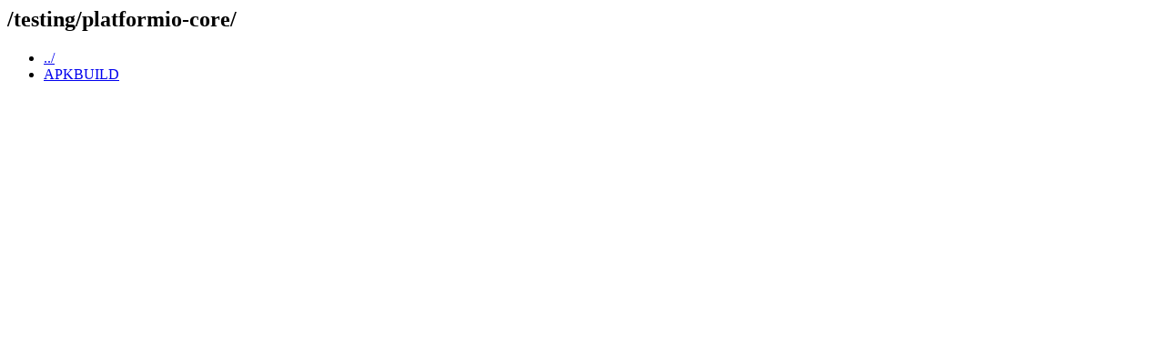

--- FILE ---
content_type: text/html; charset=UTF-8
request_url: https://git-old.alpinelinux.org/aports/plain/testing/platformio-core/?id=98af2a38e50e6d7e1cc10e448e5472a7a194dad3
body_size: 226
content:
<html><head><title>/testing/platformio-core/</title></head>
<body>
<h2>/testing/platformio-core/</h2>
<ul>
<li><a href='/aports/plain/testing/?id=98af2a38e50e6d7e1cc10e448e5472a7a194dad3'>../</a></li>
  <li><a href='/aports/plain/testing/platformio-core/APKBUILD?id=98af2a38e50e6d7e1cc10e448e5472a7a194dad3'>APKBUILD</a></li>
 </ul>
</body></html>
